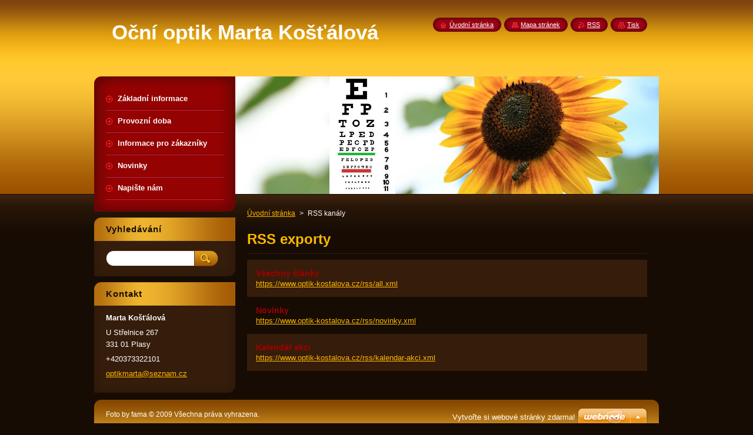

--- FILE ---
content_type: text/html; charset=UTF-8
request_url: https://www.optik-kostalova.cz/rss/
body_size: 7258
content:
<!--[if lte IE 9]><!DOCTYPE HTML PUBLIC "-//W3C//DTD HTML 4.01 Transitional//EN" "https://www.w3.org/TR/html4/loose.dtd"><![endif]-->
<!DOCTYPE html>
<!--[if IE]><html class="ie" lang="cs"><![endif]-->
<!--[if gt IE 9]><!--> 
<html lang="cs">
<!--<![endif]-->
    <head>
        <!--[if lt IE 8]><meta http-equiv="X-UA-Compatible" content="IE=EmulateIE7"><![endif]--><!--[if IE 8]><meta http-equiv="X-UA-Compatible" content="IE=EmulateIE8"><![endif]--><!--[if IE 9]><meta http-equiv="X-UA-Compatible" content="IE=EmulateIE9"><![endif]-->
        <base href="https://www.optik-kostalova.cz/">
  <meta charset="utf-8">
  <meta name="description" content="">
  <meta name="keywords" content="">
  <meta name="generator" content="Webnode">
  <meta name="apple-mobile-web-app-capable" content="yes">
  <meta name="apple-mobile-web-app-status-bar-style" content="black">
  <meta name="format-detection" content="telephone=no">
    <link rel="icon" type="image/svg+xml" href="/favicon.svg" sizes="any">  <link rel="icon" type="image/svg+xml" href="/favicon16.svg" sizes="16x16">  <link rel="icon" href="/favicon.ico"><link rel="canonical" href="https://www.optik-kostalova.cz/rss/">
<script type="text/javascript">(function(i,s,o,g,r,a,m){i['GoogleAnalyticsObject']=r;i[r]=i[r]||function(){
			(i[r].q=i[r].q||[]).push(arguments)},i[r].l=1*new Date();a=s.createElement(o),
			m=s.getElementsByTagName(o)[0];a.async=1;a.src=g;m.parentNode.insertBefore(a,m)
			})(window,document,'script','//www.google-analytics.com/analytics.js','ga');ga('create', 'UA-797705-6', 'auto',{"name":"wnd_header"});ga('wnd_header.set', 'dimension1', 'W1');ga('wnd_header.set', 'anonymizeIp', true);ga('wnd_header.send', 'pageview');var pageTrackerAllTrackEvent=function(category,action,opt_label,opt_value){ga('send', 'event', category, action, opt_label, opt_value)};</script>
  <link rel="alternate" type="application/rss+xml" href="https://optik-kostalova.cz/rss/all.xml" title="">
<!--[if lte IE 9]><style type="text/css">.cke_skin_webnode iframe {vertical-align: baseline !important;}</style><![endif]-->
        <title>RSS kanály :: Oční optik Marta Košťálová Plasy</title>
        <meta name="robots" content="index, follow">
        <meta name="googlebot" content="index, follow">
        <link href="https://d11bh4d8fhuq47.cloudfront.net/_system/skins/v8/50000948/css/style.css" rel="stylesheet" type="text/css" media="screen,projection,handheld,tv">
        <link href="https://d11bh4d8fhuq47.cloudfront.net/_system/skins/v8/50000948/css/print.css" rel="stylesheet" type="text/css" media="print">
        <script type="text/javascript" src="https://d11bh4d8fhuq47.cloudfront.net/_system/skins/v8/50000948/js/functions.js"></script>
        <!--[if IE]>
            <script type="text/javascript" src="https://d11bh4d8fhuq47.cloudfront.net/_system/skins/v8/50000948/js/functions-ie.js"></script>
        <![endif]-->
        <!--[if IE 6]>
            <script type="text/javascript" src="https://d11bh4d8fhuq47.cloudfront.net/_system/skins/v8/50000948/js/png.js"></script>
            <script type="text/javascript">
                DD_belatedPNG.fix('#menuzone, #menuzoneBottom, .homepage, .sitemap, .rss, .print, .homepage span, .sitemap span, .rss span, .print span, #sidebar .boxTitle, #fulltextSearchText, #fulltextSearchButton, #leftSide .boxTitle');
            </script>
        <![endif]-->
    
				<script type="text/javascript">
				/* <![CDATA[ */
					
					if (typeof(RS_CFG) == 'undefined') RS_CFG = new Array();
					RS_CFG['staticServers'] = new Array('https://d11bh4d8fhuq47.cloudfront.net/');
					RS_CFG['skinServers'] = new Array('https://d11bh4d8fhuq47.cloudfront.net/');
					RS_CFG['filesPath'] = 'https://www.optik-kostalova.cz/_files/';
					RS_CFG['filesAWSS3Path'] = 'https://2532978b70.cbaul-cdnwnd.com/028dacd40f4c47f770fa56e74903c3c7/';
					RS_CFG['lbClose'] = 'Zavřít';
					RS_CFG['skin'] = 'default';
					if (!RS_CFG['labels']) RS_CFG['labels'] = new Array();
					RS_CFG['systemName'] = 'Webnode';
						
					RS_CFG['responsiveLayout'] = 0;
					RS_CFG['mobileDevice'] = 0;
					RS_CFG['labels']['copyPasteSource'] = 'Více zde:';
					
				/* ]]> */
				</script><style type="text/css">/* <![CDATA[ */#b5e0ib514ed9ea {position: absolute;font-size: 13px !important;font-family: "Arial", helvetica, sans-serif !important;white-space: nowrap;z-index: 2147483647;-webkit-user-select: none;-khtml-user-select: none;-moz-user-select: none;-o-user-select: none;user-select: none;}#bf7j7mp6b1 {position: relative;top: -14px;}* html #bf7j7mp6b1 { top: -11px; }#bf7j7mp6b1 a { text-decoration: none !important; }#bf7j7mp6b1 a:hover { text-decoration: underline !important; }#gd0aegg8 {z-index: 2147483647;display: inline-block !important;font-size: 16px;padding: 7px 59px 9px 59px;background: transparent url(https://d11bh4d8fhuq47.cloudfront.net/img/footer/footerButtonWebnodeHover.png?ph=2532978b70) top left no-repeat;height: 18px;cursor: pointer;}* html #gd0aegg8 { height: 36px; }#gd0aegg8:hover { background: url(https://d11bh4d8fhuq47.cloudfront.net/img/footer/footerButtonWebnode.png?ph=2532978b70) top left no-repeat; }#c42kh8bciftb { display: none; }#o8en5r1674cb {z-index: 3000;text-align: left !important;position: absolute;height: 88px;font-size: 13px !important;color: #ffffff !important;font-family: "Arial", helvetica, sans-serif !important;overflow: hidden;cursor: pointer;}#o8en5r1674cb a {color: #ffffff !important;}#hdiidag319205 {color: #36322D !important;text-decoration: none !important;font-weight: bold !important;float: right;height: 31px;position: absolute;top: 19px;right: 15px;cursor: pointer;}#hh7000b3 { float: right; padding-right: 27px; display: block; line-height: 31px; height: 31px; background: url(https://d11bh4d8fhuq47.cloudfront.net/img/footer/footerButton.png?ph=2532978b70) top right no-repeat; white-space: nowrap; }#djj0aa9abid { position: relative; left: 1px; float: left; display: block; width: 15px; height: 31px; background: url(https://d11bh4d8fhuq47.cloudfront.net/img/footer/footerButton.png?ph=2532978b70) top left no-repeat; }#hdiidag319205:hover { color: #36322D !important; text-decoration: none !important; }#hdiidag319205:hover #hh7000b3 { background: url(https://d11bh4d8fhuq47.cloudfront.net/img/footer/footerButtonHover.png?ph=2532978b70) top right no-repeat; }#hdiidag319205:hover #djj0aa9abid { background: url(https://d11bh4d8fhuq47.cloudfront.net/img/footer/footerButtonHover.png?ph=2532978b70) top left no-repeat; }#co5dp5314udub {padding-right: 11px;padding-right: 11px;float: right;height: 60px;padding-top: 18px;background: url(https://d11bh4d8fhuq47.cloudfront.net/img/footer/footerBubble.png?ph=2532978b70) top right no-repeat;}#ajbm99926 {float: left;width: 18px;height: 78px;background: url(https://d11bh4d8fhuq47.cloudfront.net/img/footer/footerBubble.png?ph=2532978b70) top left no-repeat;}* html #gd0aegg8 { filter: progid:DXImageTransform.Microsoft.AlphaImageLoader(src='https://d11bh4d8fhuq47.cloudfront.net/img/footer/footerButtonWebnode.png?ph=2532978b70'); background: transparent; }* html #gd0aegg8:hover { filter: progid:DXImageTransform.Microsoft.AlphaImageLoader(src='https://d11bh4d8fhuq47.cloudfront.net/img/footer/footerButtonWebnodeHover.png?ph=2532978b70'); background: transparent; }* html #co5dp5314udub { height: 78px; background-image: url(https://d11bh4d8fhuq47.cloudfront.net/img/footer/footerBubbleIE6.png?ph=2532978b70);  }* html #ajbm99926 { background-image: url(https://d11bh4d8fhuq47.cloudfront.net/img/footer/footerBubbleIE6.png?ph=2532978b70);  }* html #hh7000b3 { background-image: url(https://d11bh4d8fhuq47.cloudfront.net/img/footer/footerButtonIE6.png?ph=2532978b70); }* html #djj0aa9abid { background-image: url(https://d11bh4d8fhuq47.cloudfront.net/img/footer/footerButtonIE6.png?ph=2532978b70); }* html #hdiidag319205:hover #rbcGrSigTryButtonRight { background-image: url(https://d11bh4d8fhuq47.cloudfront.net/img/footer/footerButtonHoverIE6.png?ph=2532978b70);  }* html #hdiidag319205:hover #rbcGrSigTryButtonLeft { background-image: url(https://d11bh4d8fhuq47.cloudfront.net/img/footer/footerButtonHoverIE6.png?ph=2532978b70);  }/* ]]> */</style><script type="text/javascript" src="https://d11bh4d8fhuq47.cloudfront.net/_system/client/js/compressed/frontend.package.1-3-108.js?ph=2532978b70"></script><style type="text/css">#content .diskuze label.postTextLabel {display: inherit !important;}</style></head>
    <body>
    <div id="siteBg">
        <div id="site">
            
            <!-- HEADER -->
            <div id="header">
                <div id="logozone">
                    <div id="logo"><a href="home/" title="Přejít na úvodní stránku."><span id="rbcSystemIdentifierLogo">Oční optik Marta Košťálová Plasy</span></a></div>                    <p id="moto"><span id="rbcCompanySlogan" class="rbcNoStyleSpan"></span></p>
                </div>
            </div>
            <!-- /HEADER -->

            <div class="cleaner"><!-- / --></div>

            <!-- MAIN -->
            <div id="mainWide">
                <div id="mainContent">

                    <div id="contentRow">
                        <!-- ILLUSTRATION -->
                        <div id="illustration">
                            <img src="https://2532978b70.cbaul-cdnwnd.com/028dacd40f4c47f770fa56e74903c3c7/200000123-dbf34dcedb/50000000.jpg?ph=2532978b70" width="720" height="200" alt="">                        </div>
                        <!-- /ILLUSTRATION -->

                        <div class="cleaner"><!-- / --></div>

                        <!-- CONTENT -->
                        <div id="content">

                            <!-- NAVIGATOR -->
                            <div id="pageNavigator" class="rbcContentBlock">        <div id="navizone" class="navigator">                       <a class="navFirstPage" href="/home/">Úvodní stránka</a>      <span><span> &gt; </span></span>          <span id="navCurrentPage">RSS kanály</span>               </div>              <div class="cleaner"><!-- / --></div>        </div>                            <!-- /NAVIGATOR -->

                            <div class="cleaner"><!-- / --></div>

                            
 
      <div class="box">
        <div class="boxTitle"><h1>RSS exporty</h1></div>
        <div class="boxContent">
        
				
		
			 <div class="item itemBg1">
					<h2 class="title"><a href="https://www.optik-kostalova.cz/rss/all.xml" rel="nofollow">Všechny články</a></h2>
					<a class="uri" href="https://www.optik-kostalova.cz/rss/all.xml" rel="nofollow">https://www.optik-kostalova.cz/rss/all.xml</a>
				</div>

		

			<div class="cleaner"><!-- / --></div>

				
		
			 <div class="item itemBg0">
					<h2 class="title"><a href="https://www.optik-kostalova.cz/rss/novinky.xml" rel="nofollow">Novinky</a></h2>
					<a class="uri" href="https://www.optik-kostalova.cz/rss/novinky.xml" rel="nofollow">https://www.optik-kostalova.cz/rss/novinky.xml</a>
				</div>

		

			<div class="cleaner"><!-- / --></div>

				
		
			 <div class="item itemBg1">
					<h2 class="title"><a href="https://www.optik-kostalova.cz/rss/kalendar-akci.xml" rel="nofollow">Kalendář akcí</a></h2>
					<a class="uri" href="https://www.optik-kostalova.cz/rss/kalendar-akci.xml" rel="nofollow">https://www.optik-kostalova.cz/rss/kalendar-akci.xml</a>
				</div>

		
		                       
        </div>
      </div>
      
      <div class="cleaner"><!-- / --></div>
	
		
                            <div class="cleaner"><!-- / --></div>

                        </div>
                        <!-- /CONTENT -->
                    </div>

                    <!-- SIDEBAR -->
                    <div id="sidebar">
   
                        <!-- MENU -->
                        


      <div id="menuzone">
        <div id="menuzoneBottom">
            <div id="menuzoneContent">


		<ul class="menu">
	<li class="first">
  
      <a href="/o-nas/">
    
      <span>Základní informace</span>
      
  </a>
  
  </li>
	<li>
  
      <a href="/provozni-doba/">
    
      <span>Provozní doba</span>
      
  </a>
  
  </li>
	<li>
  
      <a href="/informace-pro-zakazniky/">
    
      <span>Informace pro zákazníky</span>
      
  </a>
  
  </li>
	<li>
  
      <a href="/novinky/">
    
      <span>Novinky</span>
      
  </a>
  
  </li>
	<li class="last">
  
      <a href="/napiste-nam/">
    
      <span>Napište nám</span>
      
  </a>
  
  </li>
</ul>

            </div>
         </div>
      </div>

					
                        <!-- /MENU -->

                        <div class="cleaner"><!-- / --></div>

                        <!-- SEARCH -->
                        

		  <div class="box ">
        <div class="boxTitle"><h2>Vyhledávání</h2></div>
        <div class="boxContentBorder"><div class="boxContent">

		<form action="/search/" method="get" id="fulltextSearch">
        
        <input type="text" name="text" id="fulltextSearchText">
        <input id="fulltextSearchButton" type="image" src="https://d11bh4d8fhuq47.cloudfront.net/_system/skins/v8/50000948/img/search_btn.png" title="Hledat">
        <div class="cleaner"><!-- / --></div> 

		</form>

       </div></div>
      </div>

		                        <!-- /SEARCH -->

                        <div class="cleaner"><!-- / --></div>

                        <!-- CONTACT -->
                        

      <div class="box contact">
        <div class="boxTitle"><h2>Kontakt</h2></div>
        <div class="boxContentBorder"><div class="boxContent">
          
		

      <p><strong>Marta Košťálová</strong></p>
      
      
      <p class="address">U Střelnice 267<br />
331 01 Plasy</p>

	            
      
      
      <p class="phone">+420373322101</p>

	
      
	
	    <p class="email"><a href="&#109;&#97;&#105;&#108;&#116;&#111;:&#111;&#112;&#116;&#105;&#107;&#109;&#97;&#114;&#116;&#97;&#64;&#115;&#101;&#122;&#110;&#97;&#109;&#46;&#99;&#122;"><span id="rbcContactEmail">&#111;&#112;&#116;&#105;&#107;&#109;&#97;&#114;&#116;&#97;&#64;&#115;&#101;&#122;&#110;&#97;&#109;&#46;&#99;&#122;</span></a></p>

	           

		
                   
        </div></div>
      </div> 

					
                        <!-- /CONTACT -->

                        <div class="cleaner"><!-- / --></div>

                        
                        
                        <div class="cleaner"><!-- / --></div>

                    </div>
                    <!-- /SIDEBAR -->

                    <hr class="cleaner">

                </div><!-- mainContent -->

            </div>
            <!-- MAIN -->        
            
            <!-- FOOTER -->
            <div id="footer">
                <div id="footerContent">
                    <div id="footerLeft">
                        <span id="rbcFooterText" class="rbcNoStyleSpan">Foto by fama © 2009 Všechna práva vyhrazena.</span>                    </div>
                    <div id="footerRight">
                        <span class="rbcSignatureText"><a href="https://www.webnode.cz?utm_source=text&amp;utm_medium=footer&amp;utm_campaign=free1" rel="nofollow">Vytvořte si webové stránky zdarma!</a><a id="gd0aegg8" href="https://www.webnode.cz?utm_source=button&amp;utm_medium=footer&amp;utm_campaign=free1" rel="nofollow"><span id="c42kh8bciftb">Webnode</span></a></span>                    </div>
                </div>
            </div>
            <!-- /FOOTER -->
          
            <!-- LANG -->
            <div id="lang">
                <div id="languageSelect"></div>			
            </div>
            <!-- /LANG -->
            
            <!-- LINKS -->
            <div id="link">
                <span class="homepage"><span><a href="home/" title="Přejít na úvodní stránku.">Úvodní stránka</a></span></span>
                <span class="sitemap"><span><a href="/sitemap/" title="Přejít na mapu stránek.">Mapa stránek</a></span></span>
                <span class="rss"><span><a href="/rss/" title="RSS kanály">RSS</a></span></span>
                <span class="print"><span><a href="#" onclick="window.print(); return false;" title="Vytisknout stránku">Tisk</a></span></span>
            </div>
            <!-- /LINKS -->
           

        </div>
        <div class="cleaner"><!-- / --></div>
    </div>

    <script type="text/javascript">
    /* <![CDATA[ */

        RubicusFrontendIns.addObserver
	({
            onContentChange: function ()
            {
            	setContentSize();                
            },

            onStartSlideshow: function()
            {
                $('slideshowControl').innerHTML	= '<span>Pozastavit prezentaci<'+'/span>';
		$('slideshowControl').title = 'Pozastavit automatické procházení obrázků';
		$('slideshowControl').onclick = RubicusFrontendIns.stopSlideshow.bind(RubicusFrontendIns);
            },

            onStopSlideshow: function()
            {
                $('slideshowControl').innerHTML	= '<span>Spustit prezentaci<'+'/span>';
		$('slideshowControl').title = 'Spustit automatické procházení obrázků';
		$('slideshowControl').onclick = RubicusFrontendIns.startSlideshow.bind(RubicusFrontendIns);
            },

            onShowImage: function()
            {
                if (RubicusFrontendIns.isSlideshowMode())
		{
                    $('slideshowControl').innerHTML = '<span>Pozastavit prezentaci<'+'/span>';
                    $('slideshowControl').title	= 'Pozastavit automatické procházení obrázků';
                    $('slideshowControl').onclick = RubicusFrontendIns.stopSlideshow.bind(RubicusFrontendIns);
		}
                setContentSize();
            }
	});

        if (!$('detailScript'))
        {
            window.onload = setContentSize;
        }
        document.body.onresize = setContentSize;
        window.onresize = setContentSize;

        RubicusFrontendIns.addFileToPreload('https://d11bh4d8fhuq47.cloudfront.net/_system/skins/v8/50000948/img/loading.gif');

    /* ]]> */
    </script>

  <div id="rbcFooterHtml"></div><div style="display: none;" id="b5e0ib514ed9ea"><span id="bf7j7mp6b1">&nbsp;</span></div><div id="o8en5r1674cb" style="display: none;"><a href="https://www.webnode.cz?utm_source=window&amp;utm_medium=footer&amp;utm_campaign=free1" rel="nofollow"><div id="ajbm99926"><!-- / --></div><div id="co5dp5314udub"><div><strong id="f1c93egc3ll">Vytvořte si vlastní web zdarma!</strong><br /><span id="ah2bj3d3f0hg">Moderní webové stránky za 5 minut</span></div><span id="hdiidag319205"><span id="djj0aa9abid"><!-- / --></span><span id="hh7000b3">Vyzkoušet</span></span></div></a></div><script type="text/javascript">/* <![CDATA[ */var f2tdh526328537 = {sig: $('b5e0ib514ed9ea'),prefix: $('bf7j7mp6b1'),btn : $('gd0aegg8'),win : $('o8en5r1674cb'),winLeft : $('ajbm99926'),winLeftT : $('bm2agnm6'),winLeftB : $('da2bdd5jnjr4'),winRght : $('co5dp5314udub'),winRghtT : $('adls4q132cg6e84'),winRghtB : $('bl2mpnp21'),tryBtn : $('hdiidag319205'),tryLeft : $('djj0aa9abid'),tryRght : $('hh7000b3'),text : $('ah2bj3d3f0hg'),title : $('f1c93egc3ll')};f2tdh526328537.sig.appendChild(f2tdh526328537.btn);var d9mm1jha1=0,cc03d428i1eh6jj=0,be4bae4d52819a0=0,ab236fg26,bgnrhgb9xalf=$$('.rbcSignatureText')[0],c679b8592j=false,k503ab2sooop8;function g0e3h2il75t(){if (!c679b8592j && pageTrackerAllTrackEvent){pageTrackerAllTrackEvent('Signature','Window show - web',f2tdh526328537.sig.getElementsByTagName('a')[0].innerHTML);c679b8592j=true;}f2tdh526328537.win.show();be4bae4d52819a0=f2tdh526328537.tryLeft.offsetWidth+f2tdh526328537.tryRght.offsetWidth+1;f2tdh526328537.tryBtn.style.width=parseInt(be4bae4d52819a0)+'px';f2tdh526328537.text.parentNode.style.width = '';f2tdh526328537.winRght.style.width=parseInt(20+be4bae4d52819a0+Math.max(f2tdh526328537.text.offsetWidth,f2tdh526328537.title.offsetWidth))+'px';f2tdh526328537.win.style.width=parseInt(f2tdh526328537.winLeft.offsetWidth+f2tdh526328537.winRght.offsetWidth)+'px';var wl=f2tdh526328537.sig.offsetLeft+f2tdh526328537.btn.offsetLeft+f2tdh526328537.btn.offsetWidth-f2tdh526328537.win.offsetWidth+12;if (wl<10){wl=10;}f2tdh526328537.win.style.left=parseInt(wl)+'px';f2tdh526328537.win.style.top=parseInt(cc03d428i1eh6jj-f2tdh526328537.win.offsetHeight)+'px';clearTimeout(ab236fg26);}function gh0yc9e6(){ab236fg26=setTimeout('f2tdh526328537.win.hide()',1000);}function f01fdcmipm3(){var ph = RubicusFrontendIns.photoDetailHandler.lightboxFixed?document.getElementsByTagName('body')[0].offsetHeight/2:RubicusFrontendIns.getPageSize().pageHeight;f2tdh526328537.sig.show();d9mm1jha1=0;cc03d428i1eh6jj=0;if (bgnrhgb9xalf&&bgnrhgb9xalf.offsetParent){var obj=bgnrhgb9xalf;do{d9mm1jha1+=obj.offsetLeft;cc03d428i1eh6jj+=obj.offsetTop;} while (obj = obj.offsetParent);}if ($('rbcFooterText')){f2tdh526328537.sig.style.color = $('rbcFooterText').getStyle('color');f2tdh526328537.sig.getElementsByTagName('a')[0].style.color = $('rbcFooterText').getStyle('color');}f2tdh526328537.sig.style.width=parseInt(f2tdh526328537.prefix.offsetWidth+f2tdh526328537.btn.offsetWidth)+'px';if (d9mm1jha1<0||d9mm1jha1>document.body.offsetWidth){d9mm1jha1=(document.body.offsetWidth-f2tdh526328537.sig.offsetWidth)/2;}if (d9mm1jha1>(document.body.offsetWidth*0.55)){f2tdh526328537.sig.style.left=parseInt(d9mm1jha1+(bgnrhgb9xalf?bgnrhgb9xalf.offsetWidth:0)-f2tdh526328537.sig.offsetWidth)+'px';}else{f2tdh526328537.sig.style.left=parseInt(d9mm1jha1)+'px';}if (cc03d428i1eh6jj<=0 || RubicusFrontendIns.photoDetailHandler.lightboxFixed){cc03d428i1eh6jj=ph-5-f2tdh526328537.sig.offsetHeight;}f2tdh526328537.sig.style.top=parseInt(cc03d428i1eh6jj-5)+'px';}function agiec314oi(){if (k503ab2sooop8){clearTimeout(k503ab2sooop8);}k503ab2sooop8 = setTimeout('f01fdcmipm3()', 10);}Event.observe(window,'load',function(){if (f2tdh526328537.win&&f2tdh526328537.btn){if (bgnrhgb9xalf){if (bgnrhgb9xalf.getElementsByTagName("a").length > 0){f2tdh526328537.prefix.innerHTML = bgnrhgb9xalf.innerHTML + '&nbsp;';}else{f2tdh526328537.prefix.innerHTML = '<a href="https://www.webnode.cz?utm_source=text&amp;utm_medium=footer&amp;utm_content=cz-web-0&amp;utm_campaign=signature" rel="nofollow">'+bgnrhgb9xalf.innerHTML + '</a>&nbsp;';}bgnrhgb9xalf.style.visibility='hidden';}else{if (pageTrackerAllTrackEvent){pageTrackerAllTrackEvent('Signature','Missing rbcSignatureText','www.optik-kostalova.cz');}}f01fdcmipm3();setTimeout(f01fdcmipm3, 500);setTimeout(f01fdcmipm3, 1000);setTimeout(f01fdcmipm3, 5000);Event.observe(f2tdh526328537.btn,'mouseover',g0e3h2il75t);Event.observe(f2tdh526328537.win,'mouseover',g0e3h2il75t);Event.observe(f2tdh526328537.btn,'mouseout',gh0yc9e6);Event.observe(f2tdh526328537.win,'mouseout',gh0yc9e6);Event.observe(f2tdh526328537.win,'click',function(){if (pageTrackerAllTrackEvent){pageTrackerAllTrackEvent('Signature','Window click - web','Vytvořte si vlastní web zdarma!',0);}document/*c0u38so1380i*/.location.href='https://www.webnode.cz?utm_source=window&utm_medium=footer&utm_content=cz-web-0&utm_campaign=signature';});Event.observe(window, 'resize', agiec314oi);Event.observe(document.body, 'resize', agiec314oi);RubicusFrontendIns.addObserver({onResize: agiec314oi});RubicusFrontendIns.addObserver({onContentChange: agiec314oi});RubicusFrontendIns.addObserver({onLightboxUpdate: f01fdcmipm3});Event.observe(f2tdh526328537.btn, 'click', function(){if (pageTrackerAllTrackEvent){pageTrackerAllTrackEvent('Signature','Button click - web',f2tdh526328537.sig.getElementsByTagName('a')[0].innerHTML);}});Event.observe(f2tdh526328537.tryBtn, 'click', function(){if (pageTrackerAllTrackEvent){pageTrackerAllTrackEvent('Signature','Try Button click - web','Vytvořte si vlastní web zdarma!',0);}});}});RubicusFrontendIns.addFileToPreload('https://d11bh4d8fhuq47.cloudfront.net/img/footer/footerButtonWebnode.png?ph=2532978b70');RubicusFrontendIns.addFileToPreload('https://d11bh4d8fhuq47.cloudfront.net/img/footer/footerButton.png?ph=2532978b70');RubicusFrontendIns.addFileToPreload('https://d11bh4d8fhuq47.cloudfront.net/img/footer/footerButtonHover.png?ph=2532978b70');RubicusFrontendIns.addFileToPreload('https://d11bh4d8fhuq47.cloudfront.net/img/footer/footerBubble.png?ph=2532978b70');if (Prototype.Browser.IE){RubicusFrontendIns.addFileToPreload('https://d11bh4d8fhuq47.cloudfront.net/img/footer/footerBubbleIE6.png?ph=2532978b70');RubicusFrontendIns.addFileToPreload('https://d11bh4d8fhuq47.cloudfront.net/img/footer/footerButtonHoverIE6.png?ph=2532978b70');}RubicusFrontendIns.copyLink = 'https://www.webnode.cz';RS_CFG['labels']['copyPasteBackLink'] = 'Vytvořte si vlastní stránky zdarma:';/* ]]> */</script><script type="text/javascript">var keenTrackerCmsTrackEvent=function(id){if(typeof _jsTracker=="undefined" || !_jsTracker){return false;};try{var name=_keenEvents[id];var keenEvent={user:{u:_keenData.u,p:_keenData.p,lc:_keenData.lc,t:_keenData.t},action:{identifier:id,name:name,category:'cms',platform:'WND1',version:'2.1.157'},browser:{url:location.href,ua:navigator.userAgent,referer_url:document.referrer,resolution:screen.width+'x'+screen.height,ip:'18.118.194.212'}};_jsTracker.jsonpSubmit('PROD',keenEvent,function(err,res){});}catch(err){console.log(err)};};</script></body>
</html>

